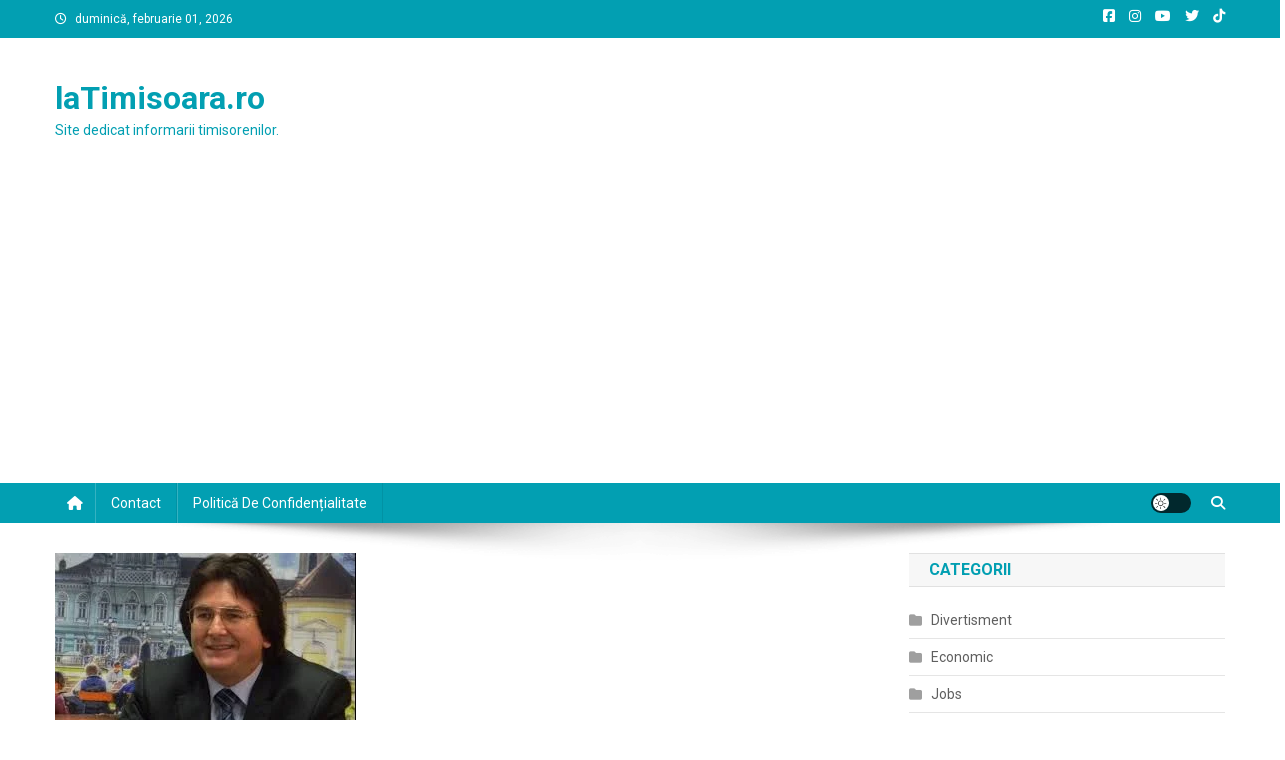

--- FILE ---
content_type: text/html; charset=utf-8
request_url: https://www.google.com/recaptcha/api2/aframe
body_size: 267
content:
<!DOCTYPE HTML><html><head><meta http-equiv="content-type" content="text/html; charset=UTF-8"></head><body><script nonce="dPycjIrPSW9Q9WQfAQqeWw">/** Anti-fraud and anti-abuse applications only. See google.com/recaptcha */ try{var clients={'sodar':'https://pagead2.googlesyndication.com/pagead/sodar?'};window.addEventListener("message",function(a){try{if(a.source===window.parent){var b=JSON.parse(a.data);var c=clients[b['id']];if(c){var d=document.createElement('img');d.src=c+b['params']+'&rc='+(localStorage.getItem("rc::a")?sessionStorage.getItem("rc::b"):"");window.document.body.appendChild(d);sessionStorage.setItem("rc::e",parseInt(sessionStorage.getItem("rc::e")||0)+1);localStorage.setItem("rc::h",'1769945992716');}}}catch(b){}});window.parent.postMessage("_grecaptcha_ready", "*");}catch(b){}</script></body></html>